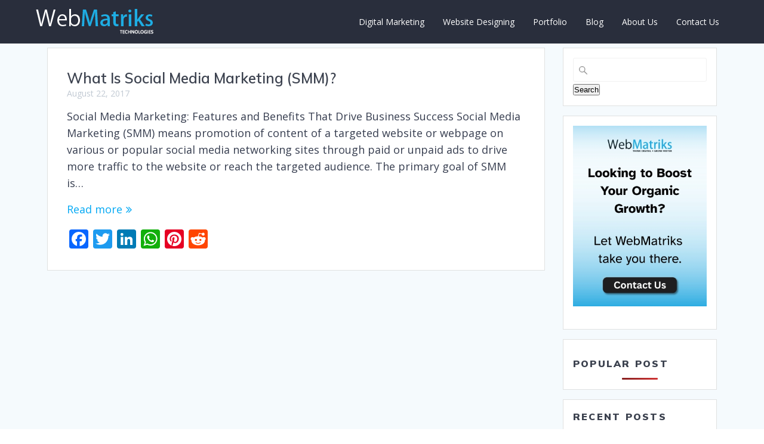

--- FILE ---
content_type: text/html; charset=UTF-8
request_url: https://www.webmatriks.com/blog/tag/what-is-social-media-marketing-smm/
body_size: 9299
content:
<!DOCTYPE html>
<html lang="en-US">
<head>
<meta charset="UTF-8">
<meta name="viewport" content="width=device-width, initial-scale=1">
<link rel="profile" href="http://gmpg.org/xfn/11">
<link rel="stylesheet" href="https://site-assets.fontawesome.com/releases/v6.0.0/css/all.css">
<script>
(function (exports, d) {
var _isReady = false,
_event,
_fns = [];
function onReady(event) {
d.removeEventListener("DOMContentLoaded", onReady);
_isReady = true;
_event = event;
_fns.forEach(function (_fn) {
var fn = _fn[0],
context = _fn[1];
fn.call(context || exports, window.jQuery);
});
}
function onReadyIe(event) {
if (d.readyState === "complete") {
d.detachEvent("onreadystatechange", onReadyIe);
_isReady = true;
_event = event;
_fns.forEach(function (_fn) {
var fn = _fn[0],
context = _fn[1];
fn.call(context || exports, event);
});
}
}
d.addEventListener && d.addEventListener("DOMContentLoaded", onReady) ||
d.attachEvent && d.attachEvent("onreadystatechange", onReadyIe);
function domReady(fn, context) {
if (_isReady) {
fn.call(context, _event);
}
_fns.push([fn, context]);
}
exports.mesmerizeDomReady = domReady;
})(window, document);
</script>
<meta name='robots' content='index, follow, max-image-preview:large, max-snippet:-1, max-video-preview:-1' />
<!-- This site is optimized with the Yoast SEO plugin v22.3 - https://yoast.com/wordpress/plugins/seo/ -->
<title>What Is Social Media Marketing (SMM)? Archives - WebMatriks&#039;s Official Blog - News, Insights, Updates and Tips</title>
<link rel="canonical" href="https://www.webmatriks.com/blog/tag/what-is-social-media-marketing-smm/" />
<meta property="og:locale" content="en_US" />
<meta property="og:type" content="article" />
<meta property="og:title" content="What Is Social Media Marketing (SMM)? Archives - WebMatriks&#039;s Official Blog - News, Insights, Updates and Tips" />
<meta property="og:url" content="https://www.webmatriks.com/blog/tag/what-is-social-media-marketing-smm/" />
<meta property="og:site_name" content="WebMatriks&#039;s Official Blog - News, Insights, Updates and Tips" />
<script type="application/ld+json" class="yoast-schema-graph">{"@context":"https://schema.org","@graph":[{"@type":"CollectionPage","@id":"https://www.webmatriks.com/blog/tag/what-is-social-media-marketing-smm/","url":"https://www.webmatriks.com/blog/tag/what-is-social-media-marketing-smm/","name":"What Is Social Media Marketing (SMM)? Archives - WebMatriks&#039;s Official Blog - News, Insights, Updates and Tips","isPartOf":{"@id":"https://www.webmatriks.com/blog/#website"},"primaryImageOfPage":{"@id":"https://www.webmatriks.com/blog/tag/what-is-social-media-marketing-smm/#primaryimage"},"image":{"@id":"https://www.webmatriks.com/blog/tag/what-is-social-media-marketing-smm/#primaryimage"},"thumbnailUrl":"","breadcrumb":{"@id":"https://www.webmatriks.com/blog/tag/what-is-social-media-marketing-smm/#breadcrumb"},"inLanguage":"en-US"},{"@type":"ImageObject","inLanguage":"en-US","@id":"https://www.webmatriks.com/blog/tag/what-is-social-media-marketing-smm/#primaryimage","url":"","contentUrl":""},{"@type":"BreadcrumbList","@id":"https://www.webmatriks.com/blog/tag/what-is-social-media-marketing-smm/#breadcrumb","itemListElement":[{"@type":"ListItem","position":1,"name":"Home","item":"https://www.webmatriks.com/blog/"},{"@type":"ListItem","position":2,"name":"What Is Social Media Marketing (SMM)?"}]},{"@type":"WebSite","@id":"https://www.webmatriks.com/blog/#website","url":"https://www.webmatriks.com/blog/","name":"WebMatriks's Official Blog - News, Insights, Updates and Tips","description":"","publisher":{"@id":"https://www.webmatriks.com/blog/#organization"},"potentialAction":[{"@type":"SearchAction","target":{"@type":"EntryPoint","urlTemplate":"https://www.webmatriks.com/blog/?s={search_term_string}"},"query-input":"required name=search_term_string"}],"inLanguage":"en-US"},{"@type":"Organization","@id":"https://www.webmatriks.com/blog/#organization","name":"WebMatriks Technologies","url":"https://www.webmatriks.com/blog/","logo":{"@type":"ImageObject","inLanguage":"en-US","@id":"https://www.webmatriks.com/blog/#/schema/logo/image/","url":"https://www.webmatriks.com/blog/wp-content/uploads/2022/03/webmatriks-technologies-logo.png","contentUrl":"https://www.webmatriks.com/blog/wp-content/uploads/2022/03/webmatriks-technologies-logo.png","width":275,"height":91,"caption":"WebMatriks Technologies"},"image":{"@id":"https://www.webmatriks.com/blog/#/schema/logo/image/"}}]}</script>
<!-- / Yoast SEO plugin. -->
<link rel='dns-prefetch' href='//static.addtoany.com' />
<link rel='dns-prefetch' href='//fonts.googleapis.com' />
<link rel="alternate" type="application/rss+xml" title="WebMatriks&#039;s Official Blog - News, Insights, Updates and Tips &raquo; Feed" href="https://www.webmatriks.com/blog/feed/" />
<link rel="alternate" type="application/rss+xml" title="WebMatriks&#039;s Official Blog - News, Insights, Updates and Tips &raquo; Comments Feed" href="https://www.webmatriks.com/blog/comments/feed/" />
<script type="text/javascript" id="wpp-js" src="https://www.webmatriks.com/blog/wp-content/plugins/wordpress-popular-posts/assets/js/wpp.min.js?ver=7.3.3" data-sampling="0" data-sampling-rate="100" data-api-url="https://www.webmatriks.com/blog/wp-json/wordpress-popular-posts" data-post-id="0" data-token="1d8f0bc851" data-lang="0" data-debug="0"></script>
<link rel="alternate" type="application/rss+xml" title="WebMatriks&#039;s Official Blog - News, Insights, Updates and Tips &raquo; What Is Social Media Marketing (SMM)? Tag Feed" href="https://www.webmatriks.com/blog/tag/what-is-social-media-marketing-smm/feed/" />
<style id='wp-img-auto-sizes-contain-inline-css' type='text/css'>
img:is([sizes=auto i],[sizes^="auto," i]){contain-intrinsic-size:3000px 1500px}
/*# sourceURL=wp-img-auto-sizes-contain-inline-css */
</style>
<!-- <link rel='stylesheet' id='pt-cv-public-style-css' href='https://www.webmatriks.com/blog/wp-content/plugins/content-views-query-and-display-post-page/public/assets/css/cv.css?ver=4.0.2' type='text/css' media='all' /> -->
<link rel="stylesheet" type="text/css" href="//www.webmatriks.com/blog/wp-content/cache/wpfc-minified/8789dnrm/dk8z4.css" media="all"/>
<style id='wp-block-library-inline-css' type='text/css'>
:root{--wp-block-synced-color:#7a00df;--wp-block-synced-color--rgb:122,0,223;--wp-bound-block-color:var(--wp-block-synced-color);--wp-editor-canvas-background:#ddd;--wp-admin-theme-color:#007cba;--wp-admin-theme-color--rgb:0,124,186;--wp-admin-theme-color-darker-10:#006ba1;--wp-admin-theme-color-darker-10--rgb:0,107,160.5;--wp-admin-theme-color-darker-20:#005a87;--wp-admin-theme-color-darker-20--rgb:0,90,135;--wp-admin-border-width-focus:2px}@media (min-resolution:192dpi){:root{--wp-admin-border-width-focus:1.5px}}.wp-element-button{cursor:pointer}:root .has-very-light-gray-background-color{background-color:#eee}:root .has-very-dark-gray-background-color{background-color:#313131}:root .has-very-light-gray-color{color:#eee}:root .has-very-dark-gray-color{color:#313131}:root .has-vivid-green-cyan-to-vivid-cyan-blue-gradient-background{background:linear-gradient(135deg,#00d084,#0693e3)}:root .has-purple-crush-gradient-background{background:linear-gradient(135deg,#34e2e4,#4721fb 50%,#ab1dfe)}:root .has-hazy-dawn-gradient-background{background:linear-gradient(135deg,#faaca8,#dad0ec)}:root .has-subdued-olive-gradient-background{background:linear-gradient(135deg,#fafae1,#67a671)}:root .has-atomic-cream-gradient-background{background:linear-gradient(135deg,#fdd79a,#004a59)}:root .has-nightshade-gradient-background{background:linear-gradient(135deg,#330968,#31cdcf)}:root .has-midnight-gradient-background{background:linear-gradient(135deg,#020381,#2874fc)}:root{--wp--preset--font-size--normal:16px;--wp--preset--font-size--huge:42px}.has-regular-font-size{font-size:1em}.has-larger-font-size{font-size:2.625em}.has-normal-font-size{font-size:var(--wp--preset--font-size--normal)}.has-huge-font-size{font-size:var(--wp--preset--font-size--huge)}.has-text-align-center{text-align:center}.has-text-align-left{text-align:left}.has-text-align-right{text-align:right}.has-fit-text{white-space:nowrap!important}#end-resizable-editor-section{display:none}.aligncenter{clear:both}.items-justified-left{justify-content:flex-start}.items-justified-center{justify-content:center}.items-justified-right{justify-content:flex-end}.items-justified-space-between{justify-content:space-between}.screen-reader-text{border:0;clip-path:inset(50%);height:1px;margin:-1px;overflow:hidden;padding:0;position:absolute;width:1px;word-wrap:normal!important}.screen-reader-text:focus{background-color:#ddd;clip-path:none;color:#444;display:block;font-size:1em;height:auto;left:5px;line-height:normal;padding:15px 23px 14px;text-decoration:none;top:5px;width:auto;z-index:100000}html :where(.has-border-color){border-style:solid}html :where([style*=border-top-color]){border-top-style:solid}html :where([style*=border-right-color]){border-right-style:solid}html :where([style*=border-bottom-color]){border-bottom-style:solid}html :where([style*=border-left-color]){border-left-style:solid}html :where([style*=border-width]){border-style:solid}html :where([style*=border-top-width]){border-top-style:solid}html :where([style*=border-right-width]){border-right-style:solid}html :where([style*=border-bottom-width]){border-bottom-style:solid}html :where([style*=border-left-width]){border-left-style:solid}html :where(img[class*=wp-image-]){height:auto;max-width:100%}:where(figure){margin:0 0 1em}html :where(.is-position-sticky){--wp-admin--admin-bar--position-offset:var(--wp-admin--admin-bar--height,0px)}@media screen and (max-width:600px){html :where(.is-position-sticky){--wp-admin--admin-bar--position-offset:0px}}
/*# sourceURL=wp-block-library-inline-css */
</style>
<style id='classic-theme-styles-inline-css' type='text/css'>
/*! This file is auto-generated */
.wp-block-button__link{color:#fff;background-color:#32373c;border-radius:9999px;box-shadow:none;text-decoration:none;padding:calc(.667em + 2px) calc(1.333em + 2px);font-size:1.125em}.wp-block-file__button{background:#32373c;color:#fff;text-decoration:none}
/*# sourceURL=/wp-includes/css/classic-themes.min.css */
</style>
<!-- <link rel='stylesheet' id='contact-form-7-css' href='https://www.webmatriks.com/blog/wp-content/plugins/contact-form-7/includes/css/styles.css?ver=6.1.4' type='text/css' media='all' /> -->
<!-- <link rel='stylesheet' id='ez-toc-css' href='https://www.webmatriks.com/blog/wp-content/plugins/easy-table-of-contents/assets/css/screen.min.css?ver=2.0.76' type='text/css' media='all' /> -->
<link rel="stylesheet" type="text/css" href="//www.webmatriks.com/blog/wp-content/cache/wpfc-minified/lyimk5jk/4kmbx.css" media="all"/>
<style id='ez-toc-inline-css' type='text/css'>
div#ez-toc-container .ez-toc-title {font-size: 120%;}div#ez-toc-container .ez-toc-title {font-weight: 500;}div#ez-toc-container ul li , div#ez-toc-container ul li a {font-size: 95%;}div#ez-toc-container ul li , div#ez-toc-container ul li a {font-weight: 500;}div#ez-toc-container nav ul ul li {font-size: 90%;}
.ez-toc-container-direction {direction: ltr;}.ez-toc-counter ul {direction: ltr;counter-reset: item ;}.ez-toc-counter nav ul li a::before {content: counter(item, none) "- ";margin-right: .2em; counter-increment: item;flex-grow: 0;flex-shrink: 0;float: left; }.ez-toc-widget-direction {direction: ltr;}.ez-toc-widget-container ul {direction: ltr;counter-reset: item ;}.ez-toc-widget-container nav ul li a::before {content: counter(item, none) "- ";margin-right: .2em; counter-increment: item;flex-grow: 0;flex-shrink: 0;float: left; }
/*# sourceURL=ez-toc-inline-css */
</style>
<!-- <link rel='stylesheet' id='wordpress-popular-posts-css-css' href='https://www.webmatriks.com/blog/wp-content/plugins/wordpress-popular-posts/assets/css/wpp.css?ver=7.3.3' type='text/css' media='all' /> -->
<!-- <link rel='stylesheet' id='mesmerize-style-css' href='https://www.webmatriks.com/blog/wp-content/themes/mesmerize/style.min.css?ver=1.6.109' type='text/css' media='all' /> -->
<link rel="stylesheet" type="text/css" href="//www.webmatriks.com/blog/wp-content/cache/wpfc-minified/m0t1cdg1/dk8z4.css" media="all"/>
<style id='mesmerize-style-inline-css' type='text/css'>
img.logo.dark, img.custom-logo{width:auto;max-height:70px !important;}
@media screen and (min-width: 768px){.header-homepage{background-position:center center;}}.header-homepage:not(.header-slide).color-overlay:before{background:#000000;}.header-homepage:not(.header-slide) .background-overlay,.header-homepage:not(.header-slide).color-overlay::before{opacity:0.6;}.header.color-overlay:before{background:#000000;}.header .background-overlay,.header.color-overlay::before{opacity:0.6;}.header.color-overlay:after{filter:invert(0%) ;}.header-homepage .header-description-row{padding-top:14%;padding-bottom:14%;}.inner-header-description{padding-top:8%;padding-bottom:8%;}.mesmerize-front-page .navigation-bar.bordered{border-bottom-color:rgba(255, 255, 255, 0.5);border-bottom-width:1px;border-bottom-style:solid;}.mesmerize-inner-page .navigation-bar.bordered{border-bottom-color:rgba(255, 255, 255, 0.5);border-bottom-width:1px;border-bottom-style:solid;}@media screen and (max-width:767px){.header-homepage .header-description-row{padding-top:10%;padding-bottom:10%;}}@media only screen and (min-width: 768px){.header-content .align-holder{width:85%!important;}.inner-header-description{text-align:center!important;}}
/*# sourceURL=mesmerize-style-inline-css */
</style>
<!-- <link rel='stylesheet' id='mesmerize-style-bundle-css' href='https://www.webmatriks.com/blog/wp-content/themes/mesmerize/assets/css/theme.bundle.min.css?ver=1.6.109' type='text/css' media='all' /> -->
<link rel="stylesheet" type="text/css" href="//www.webmatriks.com/blog/wp-content/cache/wpfc-minified/k0f9bvav/dk8z4.css" media="all"/>
<link rel='stylesheet' id='mesmerize-fonts-css' href="" data-href='https://fonts.googleapis.com/css?family=Open+Sans%3A300%2C400%2C600%2C700%7CMuli%3A300%2C300italic%2C400%2C400italic%2C600%2C600italic%2C700%2C700italic%2C900%2C900italic%7CPlayfair+Display%3A400%2C400italic%2C700%2C700italic&#038;subset=latin%2Clatin-ext&#038;display=swap' type='text/css' media='all' />
<!-- <link rel='stylesheet' id='addtoany-css' href='https://www.webmatriks.com/blog/wp-content/plugins/add-to-any/addtoany.min.css?ver=1.16' type='text/css' media='all' /> -->
<link rel="stylesheet" type="text/css" href="//www.webmatriks.com/blog/wp-content/cache/wpfc-minified/l23you4l/dk8z4.css" media="all"/>
<script type="text/javascript" id="addtoany-core-js-before">
/* <![CDATA[ */
window.a2a_config=window.a2a_config||{};a2a_config.callbacks=[];a2a_config.overlays=[];a2a_config.templates={};
//# sourceURL=addtoany-core-js-before
/* ]]> */
</script>
<script type="text/javascript" defer src="https://static.addtoany.com/menu/page.js" id="addtoany-core-js"></script>
<script src='//www.webmatriks.com/blog/wp-content/cache/wpfc-minified/6vrkghsn/dk8z4.js' type="text/javascript"></script>
<!-- <script type="text/javascript" src="https://www.webmatriks.com/blog/wp-includes/js/jquery/jquery.min.js?ver=3.7.1" id="jquery-core-js"></script> -->
<!-- <script type="text/javascript" src="https://www.webmatriks.com/blog/wp-includes/js/jquery/jquery-migrate.min.js?ver=3.4.1" id="jquery-migrate-js"></script> -->
<script type="text/javascript" id="jquery-js-after">
/* <![CDATA[ */
(function () {
function setHeaderTopSpacing() {
setTimeout(function() {
var headerTop = document.querySelector('.header-top');
var headers = document.querySelectorAll('.header-wrapper .header,.header-wrapper .header-homepage');
for (var i = 0; i < headers.length; i++) {
var item = headers[i];
item.style.paddingTop = headerTop.getBoundingClientRect().height + "px";
}
var languageSwitcher = document.querySelector('.mesmerize-language-switcher');
if(languageSwitcher){
languageSwitcher.style.top = "calc( " +  headerTop.getBoundingClientRect().height + "px + 1rem)" ;
}
}, 100);
}
window.addEventListener('resize', setHeaderTopSpacing);
window.mesmerizeSetHeaderTopSpacing = setHeaderTopSpacing
mesmerizeDomReady(setHeaderTopSpacing);
})();
//# sourceURL=jquery-js-after
/* ]]> */
</script>
<script src='//www.webmatriks.com/blog/wp-content/cache/wpfc-minified/g2qhxzbs/dk8z4.js' type="text/javascript"></script>
<!-- <script type="text/javascript" defer src="https://www.webmatriks.com/blog/wp-content/plugins/add-to-any/addtoany.min.js?ver=1.1" id="addtoany-jquery-js"></script> -->
<link rel="https://api.w.org/" href="https://www.webmatriks.com/blog/wp-json/" /><link rel="alternate" title="JSON" type="application/json" href="https://www.webmatriks.com/blog/wp-json/wp/v2/tags/6" /><link rel="EditURI" type="application/rsd+xml" title="RSD" href="https://www.webmatriks.com/blog/xmlrpc.php?rsd" />
<meta name="generator" content="WordPress 6.9" />
<style id="wpp-loading-animation-styles">@-webkit-keyframes bgslide{from{background-position-x:0}to{background-position-x:-200%}}@keyframes bgslide{from{background-position-x:0}to{background-position-x:-200%}}.wpp-widget-block-placeholder,.wpp-shortcode-placeholder{margin:0 auto;width:60px;height:3px;background:#dd3737;background:linear-gradient(90deg,#dd3737 0%,#571313 10%,#dd3737 100%);background-size:200% auto;border-radius:3px;-webkit-animation:bgslide 1s infinite linear;animation:bgslide 1s infinite linear}</style>
<script type="text/javascript" data-name="async-styles">
(function () {
var links = document.querySelectorAll('link[data-href]');
for (var i = 0; i < links.length; i++) {
var item = links[i];
item.href = item.getAttribute('data-href')
}
})();
</script>
<style id="page-content-custom-styles">
</style>
<style data-name="header-shapes">
.header.color-overlay:after {background:url(https://www.webmatriks.com/blog/wp-content/themes/mesmerize/assets/images/header-shapes/circles.png) center center/ cover no-repeat}        </style>
<style data-name="background-content-colors">
.mesmerize-inner-page .page-content,
.mesmerize-inner-page .content,
.mesmerize-front-page.mesmerize-content-padding .page-content {
background-color: #F5FAFD;
}
</style>
<script async src="https://www.googletagmanager.com/gtag/js?id=UA-41418291-1"></script>
<script>
window.dataLayer = window.dataLayer || [];
function gtag(){dataLayer.push(arguments);}
gtag('js', new Date());
gtag('config', 'UA-41418291-1');
</script>
</head>
<body class="archive tag tag-what-is-social-media-marketing-smm tag-6 wp-theme-mesmerize overlap-first-section mesmerize-inner-page">
<style>
.screen-reader-text[href="#page-content"]:focus {
background-color: #f1f1f1;
border-radius: 3px;
box-shadow: 0 0 2px 2px rgba(0, 0, 0, 0.6);
clip: auto !important;
clip-path: none;
color: #21759b;
}
</style>
<a class="skip-link screen-reader-text" href="#page-content">Skip to content</a>
<div id="page" class="site">
<header>
<div class="container-fluid">
<a href="/" class="logo">WebMatriks - Best SEO Company Faridabad, Web Design and Digital Marketing Company Faridabad</a>
<nav>
<button><span>Menu</span></button>
<ul>
<li><a href="javascript:;" class="toggle">Digital Marketing</a>
<div class="dropdown">
<div class="container">
<div class="frow">
<div class="fcol-25">
<ul>
<li class="heading">Search Optimization</li>
<li><a href="/search-engine-optimization.html">Search Engine Optimization</a></li>
<li><a href="/local-search-optimization.html">Local Search Optimization</a></li>
<li><a href="/guest-posting.html">Guest Posting /Link Building</a></li>
<li><a href="/e-commerce-seo.html">E-Commerce SEO</a></li>
<li><a href="/small-business-seo.html">Small Business SEO</a></li>
<li><a href="/google-recovery.html">Google Recovery Services</a></li>
<li><a href="/seo-consultancy-services.html">SEO Consultancy</a></li>
<li><a href="/seo-by-location.html">SEO by Location</a></li>
<li><a href="/seo-by-industry.html">SEO by Industry</a></li>
</ul>
</div>
<div class="fcol-25">
<ul>
<li class="heading">Paid Advertising</li>
<li><a href="/google-advertising.html">Google Advertising PPC</a></li>
<li><a href="/google-search-advertising.html">Google Search Advertising</a></li>
<li><a href="/google-display-advertising.html">Google Display Advertising</a></li>
<li><a href="/facebook-advertising.html">Facebook Advertising</a></li>
<li><a href="/google-ad-campaign-management.html">Google Campaign Management</a></li>
<li><a href="/facebook-ad-campaign-management.html">Facebook Campaign Management</a></li>
<li><a href="/remarketing-ad-campaigns.html">Remarketing Campaigns</a></li>
<li><a href="/twitter-advertising.html">Twitter Advertising</a></li>
<li><a href="/linkedin-advertising.html">LinkedIn Advertising</a></li>
</ul>
</div>
<div class="fcol-25">
<ul>
<li class="heading">Social Media Marketing</li>
<li><a href="/social-media-optimization.html">Social Media Optimization</a></li>
<li><a href="/facebook-page-management.html">Facebook Fan Page Management</a></li>
<li><a href="/twitter-page-management.html">Twitter Page Management</a></li>
<li><a href="/linkedin-page-management.html">Linkedin Page Management</a></li>
<li><a href="/online-reputation-management.html">Online Reputation Management</a></li>
</ul>
</div>
<div class="fcol-25">
<ul>
<li class="heading">Digital Marketing</li>
<li><a href="/digital-marketing-services.html">Digital Marketing Services</a></li>
<li><a href="/digital-marketing-training.html">Digital Marketing Training</a></li>
<li><a href="/whatsapp-marketing.html">Whatsapp Marketing</a></li>
<li><a href="/email-marketing.html">Email Marketing</a></li>
<li><a href="/sms-marketing.html">SMS Marketiing</a></li>
<li><a href="/content-writing-services.html">Content Marketing</a></li>
</ul>
</div>
</div>
</div>
</div>
</li>
<li class="fixwidth"><a href="javascript:;" class="toggle">Website Designing</a>
<div class="dropdown">
<ul>
<li><a href="/website-design-services.html"> Website Design Services</a></li>
<li><a href="/ecommerce-website-development.html"> Ecommerce Solution</a></li>
<li><a href="/php-web-development.html"> PHP Web Development</a></li>
<li><a href="/wordpress-development.html"> WordPress Development</a></li>
<li><a href="/megento-development.html"> Megento Development</a></li>
<li><a href="/mobile-application-development.html"> Mobile App Development</a></li>
<li><a href="/website-maintenance.html"> Website Maintenance</a></li>
</ul>
</div>
</li>
<li><a href="/portfolio.html">Portfolio</a></li>
<li><a href="/blog/">Blog</a></li>
<li><a href="/about-us.html">About Us</a></li>
<li><a href="/contact-us.html">Contact Us</a></li>
</ul>
</nav>
</div>
</header><!-- end header -->
<div id='page-content' class="content blog-page">
<div class="gridContainer gridContainer content">
<div class="row">
<div class="col-xs-12 col-sm-8 col-md-9">
<div class="post-list row"   >
<div class="post-list-item col-xs-12 space-bottom col-sm-12 col-md-12" data-masonry-width="col-md-12">
<div id="post-2210" class="blog-post card  post-2210 post type-post status-publish format-standard has-post-thumbnail hentry category-social-media-marketing tag-smm-marketing tag-smm-meaning tag-smm-social-media tag-social-media-marketing tag-webmatriks-blog tag-what-is-smm-in-digital-marketing tag-what-is-social-media-marketing-smm">
<div class="post-content">
<div class="post-thumbnail">
<a href="https://www.webmatriks.com/blog/what-is-social-media-marketing-smm/" class="post-list-item-thumb ">
</a>
</div>
<div class="col-xs-12 col-padding col-padding-xs">
<h3 class="post-title">
<a href="https://www.webmatriks.com/blog/what-is-social-media-marketing-smm/" rel="bookmark">
What Is Social Media Marketing (SMM)?                    </a>
</h3>
<div class="post-meta small muted space-bottom-small">
<span class="date">August 22, 2017</span>
</div>
<div class="post-excerpt">
<p>Social Media Marketing: Features and Benefits That Drive Business Success Social Media Marketing (SMM) means promotion of content of a targeted website or webpage on various or popular social media networking sites through paid or unpaid ads to drive more traffic to the website or reach the targeted audience. The primary goal of SMM is&hellip; <br /> <a class="read-more" href="https://www.webmatriks.com/blog/what-is-social-media-marketing-smm/">Read more</a></p>
<div class="addtoany_share_save_container addtoany_content addtoany_content_bottom"><div class="a2a_kit a2a_kit_size_32 addtoany_list" data-a2a-url="https://www.webmatriks.com/blog/what-is-social-media-marketing-smm/" data-a2a-title="What Is Social Media Marketing (SMM)?"><a class="a2a_button_facebook" href="https://www.addtoany.com/add_to/facebook?linkurl=https%3A%2F%2Fwww.webmatriks.com%2Fblog%2Fwhat-is-social-media-marketing-smm%2F&amp;linkname=What%20Is%20Social%20Media%20Marketing%20%28SMM%29%3F" title="Facebook" rel="nofollow noopener" target="_blank"></a><a class="a2a_button_twitter" href="https://www.addtoany.com/add_to/twitter?linkurl=https%3A%2F%2Fwww.webmatriks.com%2Fblog%2Fwhat-is-social-media-marketing-smm%2F&amp;linkname=What%20Is%20Social%20Media%20Marketing%20%28SMM%29%3F" title="Twitter" rel="nofollow noopener" target="_blank"></a><a class="a2a_button_linkedin" href="https://www.addtoany.com/add_to/linkedin?linkurl=https%3A%2F%2Fwww.webmatriks.com%2Fblog%2Fwhat-is-social-media-marketing-smm%2F&amp;linkname=What%20Is%20Social%20Media%20Marketing%20%28SMM%29%3F" title="LinkedIn" rel="nofollow noopener" target="_blank"></a><a class="a2a_button_whatsapp" href="https://www.addtoany.com/add_to/whatsapp?linkurl=https%3A%2F%2Fwww.webmatriks.com%2Fblog%2Fwhat-is-social-media-marketing-smm%2F&amp;linkname=What%20Is%20Social%20Media%20Marketing%20%28SMM%29%3F" title="WhatsApp" rel="nofollow noopener" target="_blank"></a><a class="a2a_button_pinterest" href="https://www.addtoany.com/add_to/pinterest?linkurl=https%3A%2F%2Fwww.webmatriks.com%2Fblog%2Fwhat-is-social-media-marketing-smm%2F&amp;linkname=What%20Is%20Social%20Media%20Marketing%20%28SMM%29%3F" title="Pinterest" rel="nofollow noopener" target="_blank"></a><a class="a2a_button_reddit" href="https://www.addtoany.com/add_to/reddit?linkurl=https%3A%2F%2Fwww.webmatriks.com%2Fblog%2Fwhat-is-social-media-marketing-smm%2F&amp;linkname=What%20Is%20Social%20Media%20Marketing%20%28SMM%29%3F" title="Reddit" rel="nofollow noopener" target="_blank"></a></div></div>                </div>
</div>
</div>
</div>
</div>
</div>
<div class="navigation-c">
</div>
</div>
<div class="sidebar col-sm-4 col-md-3">
<div class="sidebar-row">
<div id="block-2" class="widget widget_block widget_search"><form role="search" method="get" action="https://www.webmatriks.com/blog/" class="wp-block-search__button-outside wp-block-search__text-button wp-block-search"    ><label class="wp-block-search__label" for="wp-block-search__input-1" >Search</label><div class="wp-block-search__inside-wrapper" ><input class="wp-block-search__input" id="wp-block-search__input-1" placeholder="" value="" type="search" name="s" required /><button aria-label="Search" class="wp-block-search__button wp-element-button" type="submit" >Search</button></div></form></div><div id="block-8" class="widget widget_block widget_media_image">
<figure class="wp-block-image size-full"><a href="https://www.webmatriks.com/contact-us.html"><img loading="lazy" decoding="async" width="330" height="446" src="https://www.webmatriks.com/blog/wp-content/uploads/2025/04/webmatriks-blog-call-to-action.jpg" alt="contact us WebMatriks" class="wp-image-3816" srcset="https://www.webmatriks.com/blog/wp-content/uploads/2025/04/webmatriks-blog-call-to-action.jpg 330w, https://www.webmatriks.com/blog/wp-content/uploads/2025/04/webmatriks-blog-call-to-action-222x300.jpg 222w" sizes="auto, (max-width: 330px) 100vw, 330px" /></a></figure>
</div><div id="block-7" class="widget widget_block"><div class="popular-posts"><h2>POPULAR POST</h2><script type="application/json" data-id="wpp-block-inline-js">{"title":"POPULAR POST","limit":"15","offset":0,"range":"all","time_quantity":"24","time_unit":"hour","freshness":false,"order_by":"views","post_type":"post","pid":"","exclude":"","taxonomy":"category","term_id":"","author":"","shorten_title":{"active":false,"length":0,"words":false},"post-excerpt":{"active":false,"length":0,"keep_format":false,"words":false},"thumbnail":{"active":false,"width":0,"height":0,"build":"manual","size":""},"rating":false,"stats_tag":{"comment_count":false,"views":false,"author":false,"date":{"active":false,"format":"F j, Y"},"taxonomy":{"active":false,"name":"category"}},"markup":{"custom_html":false,"wpp-start":"<ul class=\"wpp-list\">","wpp-end":"<\/ul>","title-start":"<h2>","title-end":"<\/h2>","post-html":"<li class=\"{current_class}\">{thumb} {title} <span class=\"wpp-meta post-stats\">{stats}<\/span><\/li>"},"theme":{"name":""}}</script><div class="wpp-widget-block-placeholder"></div></div></div><div id="block-3" class="widget widget_block">
<div class="wp-block-group"><div class="wp-block-group__inner-container is-layout-flow wp-block-group-is-layout-flow">
<h2 class="wp-block-heading">Recent Posts</h2>
<ul class="wp-block-latest-posts__list wp-block-latest-posts"><li><a class="wp-block-latest-posts__post-title" href="https://www.webmatriks.com/blog/top-20-highest-subscribers-on-youtube-in-india/">Top 20 Highest Subscribers on YouTube in India</a></li>
<li><a class="wp-block-latest-posts__post-title" href="https://www.webmatriks.com/blog/what-is-ai-max-in-google-ads/">What is AI Max in Google Ads?</a></li>
<li><a class="wp-block-latest-posts__post-title" href="https://www.webmatriks.com/blog/snapchat-yellow-heart-meaning-explained-full-snapchat-emoji-guide-2026/">Snapchat Yellow Heart Meaning Explained: Full Snapchat Emoji Guide 2026</a></li>
<li><a class="wp-block-latest-posts__post-title" href="https://www.webmatriks.com/blog/top-20-highest-followers-on-instagram-in-the-world/">Top 20 Highest Followers on Instagram In the World</a></li>
<li><a class="wp-block-latest-posts__post-title" href="https://www.webmatriks.com/blog/digital-marketing-costs-for-small-businesses/">Digital marketing costs for small businesses</a></li>
</ul></div></div>
</div><div id="block-6" class="widget widget_block">
<div class="wp-block-group"><div class="wp-block-group__inner-container is-layout-flow wp-block-group-is-layout-flow">
<h2 class="wp-block-heading">Categories</h2>
<ul class="wp-block-categories-list wp-block-categories">	<li class="cat-item cat-item-42"><a href="https://www.webmatriks.com/blog/category/content-marketing/">content marketing</a>
</li>
<li class="cat-item cat-item-161"><a href="https://www.webmatriks.com/blog/category/covid-19-digital-marketing/">Covid 19 Digital Marketing</a>
</li>
<li class="cat-item cat-item-132"><a href="https://www.webmatriks.com/blog/category/digital-marketing/">digital marketing</a>
</li>
<li class="cat-item cat-item-316"><a href="https://www.webmatriks.com/blog/category/digital-marketing-course/">Digital Marketing Course</a>
</li>
<li class="cat-item cat-item-99"><a href="https://www.webmatriks.com/blog/category/facebook-marketing/">facebook marketing</a>
</li>
<li class="cat-item cat-item-296"><a href="https://www.webmatriks.com/blog/category/google-algorithm-updates/">Google Algorithm Updates</a>
</li>
<li class="cat-item cat-item-244"><a href="https://www.webmatriks.com/blog/category/google-analytics-4/">Google Analytics 4</a>
</li>
<li class="cat-item cat-item-219"><a href="https://www.webmatriks.com/blog/category/google-bard/">Google Bard</a>
</li>
<li class="cat-item cat-item-181"><a href="https://www.webmatriks.com/blog/category/google-content-update/">Google Content Update</a>
</li>
<li class="cat-item cat-item-242"><a href="https://www.webmatriks.com/blog/category/google-my-business/">Google My Business</a>
</li>
<li class="cat-item cat-item-47"><a href="https://www.webmatriks.com/blog/category/google-search-console/">Google Search Console</a>
</li>
<li class="cat-item cat-item-79"><a href="https://www.webmatriks.com/blog/category/google-update/">Google Update</a>
</li>
<li class="cat-item cat-item-302"><a href="https://www.webmatriks.com/blog/category/google-web-stories/">Google Web Stories</a>
</li>
<li class="cat-item cat-item-226"><a href="https://www.webmatriks.com/blog/category/landing-page/">landing page</a>
</li>
<li class="cat-item cat-item-88"><a href="https://www.webmatriks.com/blog/category/page-speed/">Page Speed</a>
</li>
<li class="cat-item cat-item-8"><a href="https://www.webmatriks.com/blog/category/ppc-advertising/">PPC Advertising</a>
</li>
<li class="cat-item cat-item-26"><a href="https://www.webmatriks.com/blog/category/search-engine-optimization/">Search Engine Optimization</a>
</li>
<li class="cat-item cat-item-110"><a href="https://www.webmatriks.com/blog/category/seo/">SEO</a>
</li>
<li class="cat-item cat-item-3"><a href="https://www.webmatriks.com/blog/category/social-media-marketing/">Social Media Marketing</a>
</li>
<li class="cat-item cat-item-117"><a href="https://www.webmatriks.com/blog/category/web-design/">Web Design</a>
</li>
<li class="cat-item cat-item-74"><a href="https://www.webmatriks.com/blog/category/web-development/">Web Development</a>
</li>
</ul></div></div>
</div><div id="block-9" class="widget widget_block">
<div class="wpcf7 no-js" id="wpcf7-f3954-o1" lang="en-US" dir="ltr" data-wpcf7-id="3954">
<div class="screen-reader-response"><p role="status" aria-live="polite" aria-atomic="true"></p> <ul></ul></div>
<form action="/blog/tag/what-is-social-media-marketing-smm/#wpcf7-f3954-o1" method="post" class="wpcf7-form init" aria-label="Contact form" novalidate="novalidate" data-status="init">
<fieldset class="hidden-fields-container"><input type="hidden" name="_wpcf7" value="3954" /><input type="hidden" name="_wpcf7_version" value="6.1.4" /><input type="hidden" name="_wpcf7_locale" value="en_US" /><input type="hidden" name="_wpcf7_unit_tag" value="wpcf7-f3954-o1" /><input type="hidden" name="_wpcf7_container_post" value="0" /><input type="hidden" name="_wpcf7_posted_data_hash" value="" />
</fieldset>
<p><label> Your name<br />
<span class="wpcf7-form-control-wrap" data-name="your-name"><input size="40" maxlength="400" class="wpcf7-form-control wpcf7-text wpcf7-validates-as-required" aria-required="true" aria-invalid="false" value="" type="text" name="your-name" /></span> </label>
</p>
<p><label> Your email<br />
<span class="wpcf7-form-control-wrap" data-name="your-email"><input size="40" maxlength="400" class="wpcf7-form-control wpcf7-email wpcf7-validates-as-required wpcf7-text wpcf7-validates-as-email" aria-required="true" aria-invalid="false" value="" type="email" name="your-email" /></span> </label>
</p>
<p><label> Mobile Number<br />
<span class="wpcf7-form-control-wrap" data-name="tel-294"><input size="40" maxlength="10" minlength="10" class="wpcf7-form-control wpcf7-tel wpcf7-validates-as-required wpcf7-text wpcf7-validates-as-tel" aria-required="true" aria-invalid="false" value="" type="tel" name="tel-294" /></span> </label>
</p>
<p><label> Subject<br />
<span class="wpcf7-form-control-wrap" data-name="your-subject"><input size="40" maxlength="400" class="wpcf7-form-control wpcf7-text wpcf7-validates-as-required" aria-required="true" aria-invalid="false" value="" type="text" name="your-subject" /></span> </label>
</p>
<p><label> Your message (optional)<br />
<span class="wpcf7-form-control-wrap" data-name="your-message"><textarea cols="40" rows="10" maxlength="2000" class="wpcf7-form-control wpcf7-textarea" aria-invalid="false" name="your-message"></textarea></span> </label>
</p>
<p><input class="wpcf7-form-control wpcf7-submit has-spinner" type="submit" value="Submit" />
</p><div class="wpcf7-response-output" aria-hidden="true"></div>
</form>
</div>
</div>    </div>
</div>
</div>
</div>
</div>
<footer>
<div class="linkinfo">
<div class="container-fluid">
<div class="frow">
<div class="fcol-33">
<h3>About <span>Company</span></h3>
<hr>
<p>Emerged as a highly professional IT company, WebMatriks has been assisting business owners to touch new heights of success in their business since its inception. Backed by a team of experienced IT professionals, it ensures a hassle-free and quality service for people around the world. It has two major centers at Faridabad and Gurgaon.</p>
</div>
<div class="fcol-33 flinks">
<h3>Need <span>Help</span></h3>
<hr>
<ul class="half">
<li><strong>Quick Links</strong></li>
<li><a href="/">Home</a></li>
<li><a href="/about-us.html">About Us</a></li>
<li><a href="/portfolio.html">Portfolio</a></li>
<li><a href="/clients.html">Clients</a></li>
<li><a href="/blog/">Blog</a></li>
<li><a href="/faqs.html">FAQ's</a></li>
<li><a href="/contact-us.html">Contact Us</a></li>
</ul>
<ul class="half">
<li><strong>Our Services</strong></li>
<li><a href="/digital-marketing-services.html">Digital Marketing</a></li>
<li><a href="/search-engine-optimization.html">Search Engine Optimization</a></li>
<li><a href="/social-media-optimization.html">Social Media Optimization</a></li>
<li><a href="/paid-advertising.html">Paid Advertising</a></li>
<li><a href="/website-design-services.html">Web Design &amp; Development</a></li>
<li><a href="/mobile-application-development.html">Mobile App Development</a></li>
</ul>
</div>
<div class="fcol-33">
<h3>Contact <span>Address</span></h3>
<hr>
<p><strong>WEBMATRIKS TECHNOLOGY</strong>
SEO & Digital Marketing Company in Faridabad <br><br>
Location -  Faridabad, India <br>
Phone No. - <a href="tel:+911294077247">+(91)-129-40-77-247</a> <br>
Email Us -  <a href="mailto:info@webmatriks.com;">info@webmatriks.com</a>
</p>
<ul class="contact-social">
<li><a href="https://www.facebook.com/webmatrikstechnology/" target="_blank"><i class="fa-brands fa-facebook-f"></i></a></li>
<li><a href="https://twitter.com/WebMatriks" target="_blank"><i class="fa-brands fa-twitter"></i></a></li>
<li><a href="https://in.pinterest.com/webmatriks/" target="_blank"><i class="fa-brands fa-pinterest-p"></i></a></li>
<li><a href="https://www.linkedin.com/company/webmatriks-technology" target="_blank"><i class="fa-brands fa-linkedin-in"></i></a></li>
<li><a href="https://www.instagram.com/webmatrikstechnology/?hl=en" target="_blank"><i class="fa-brands fa-instagram"></i></a></li>
<li><a href="https://www.youtube.com/channel/UCe0zVUF036K2M7q-5jxI-qg" target="_blank"><i class="fa-brands fa-youtube"></i></a></li>
</ul><!-- end contact social -->
</div>
</div>
</div>
</div><!-- end links info -->
<div class="copyinfo">
<div class="container-fluid">
<div class="fl">
<p>Copyright &copy; 2024 WebMatriks Technologies. All rights reserved.</p>
</div>
<div class="fr">
<p><a href="/terms-and-conditions.html">Terms &amp; Conditions</a> &nbsp; | &nbsp; <a href="/privacy-policy.html">Privacy Policy</a> &nbsp; | &nbsp; <a href="/disclaimer.html">Disclaimer</a> &nbsp; | &nbsp; <a href="/cancellation-refund.html">Cancellation / Refund</a></p>
</div>
</div>
</div><!-- end copyinfo -->
</footer><!-- end footer -->
</div>
<!--<div class="google_tag">
<a href="https://www.google.com/partners/agency?id=3100147361" target="_blank" title="Google Partner"><img src="https://www.webmatriks.com/img/google-partner-tag.jpg" alt="Google Partner"></a>
</div>-->
<script>
jQuery(document).ready(function(){
jQuery("nav button").click(function(){
jQuery(this).toggleClass('active');
jQuery('nav ul').toggleClass('open');
});
jQuery('header nav ul li>a.toggle').click(function(){
jQuery('header nav ul li>a.toggle').not(this).removeClass('active').next().slideUp(300);
jQuery(this).addClass('active').next().slideToggle(300);
});
});
</script>
</body>
</html><!-- WP Fastest Cache file was created in 0.120 seconds, on January 16, 2026 @ 4:35 am -->